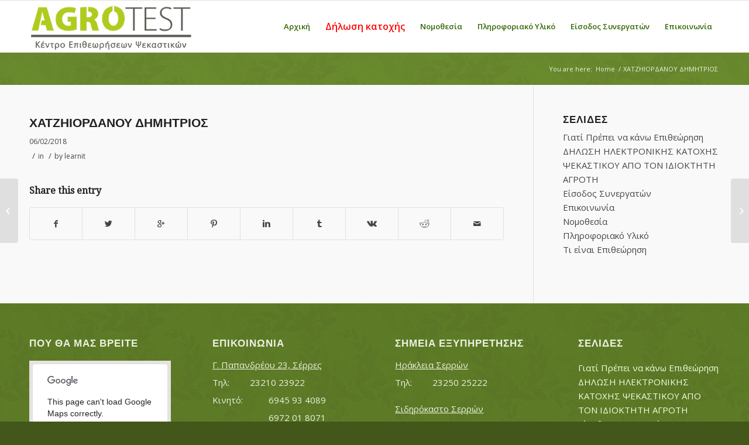

--- FILE ---
content_type: application/javascript
request_url: http://agrotest.gr/wp-content/themes/enfold-child/js/k3x4-acf.js?ver=1
body_size: 3834
content:
(function($) {
	
	$( "div[data-name='a_insp_owner_a_cust_afm'] .acf-input" ).before( "<span class='a_loading' style='display:none;'>Wait...</span>" );
        
        var idd = '';
        iid = $( "div[data-name='a_insp_id'] .acf-input .acf-input-wrap input" ).val();
        if(iid.length == 0)
            $( "div[data-name='a_insp_id'] .acf-input .acf-input-wrap input" ).val(currID);
        
        $( "div[data-name='a_insp_id']" ).hide();
		$( "div[data-name='a_insp_xls_change']" ).hide();
	
	$.ajaxSetup({
		beforeSend:function(){
			// show gif here, eg:
			$(".a_loading").show();
		},
		complete:function(){
			// hide gif here, eg:
			$(".a_loading").hide();
		}
	});
	
	$( "div[data-name='a_insp_owner_a_cust_afm'] .acf-input .acf-input-wrap input" ).focusout(function() {
		var data = {
			'action': 'k3x4_acf_user',
			'user_afm': $(this).val()
		};

		// since 2.8 ajaxurl is always defined in the admin header and points to admin-ajax.php
		$.post(ajaxurl, data, function(response) {
			if(response.length){
				var obj = $.parseJSON(response);
				$( "div[data-name='a_insp_owner_a_cust_afm'] .acf-input .acf-input-wrap input" ).val(obj.afm);
				$( "div[data-name='a_insp_owner_a_cust_doy'] .acf-input .acf-input-wrap input" ).val(obj.doy);
				$( "div[data-name='a_insp_owner_a_cust_lastname'] .acf-input .acf-input-wrap input" ).val(obj.lastname);
				$( "div[data-name='a_insp_owner_a_cust_firstname'] .acf-input .acf-input-wrap input" ).val(obj.firstname);
				$( "div[data-name='a_insp_owner_a_cust_fathers_name'] .acf-input .acf-input-wrap input" ).val(obj.fathername);
				$( "div[data-name='a_insp_owner_a_cust_address'] .acf-input .acf-input-wrap input" ).val(obj.address);
				$( "div[data-name='a_insp_owner_a_cust_tk'] .acf-input .acf-input-wrap input" ).val(obj.tk);
				$( "div[data-name='a_insp_owner_a_cust_phone'] .acf-input .acf-input-wrap input" ).val(obj.phone);
				
				$( "div[data-name='a_insp_owner_a_cust_afm'] .acf-input .acf-input-wrap input" ).prop("readonly", true);
				$( "div[data-name='a_insp_owner_a_cust_doy'] .acf-input .acf-input-wrap input" ).prop("readonly", true);
				$( "div[data-name='a_insp_owner_a_cust_lastname'] .acf-input .acf-input-wrap input" ).prop("readonly", true);
				$( "div[data-name='a_insp_owner_a_cust_firstname'] .acf-input .acf-input-wrap input" ).prop("readonly", true);
				$( "div[data-name='a_insp_owner_a_cust_fathers_name'] .acf-input .acf-input-wrap input" ).prop("readonly", true);
				$( "div[data-name='a_insp_owner_a_cust_address'] .acf-input .acf-input-wrap input" ).prop("readonly", true);
				$( "div[data-name='a_insp_owner_a_cust_tk'] .acf-input .acf-input-wrap input" ).prop("readonly", true);
				$( "div[data-name='a_insp_owner_a_cust_phone'] .acf-input .acf-input-wrap input" ).prop("readonly", true);
				
				$( "div[data-name='a_insp_owner_a_cust_afm'] .acf-input .acf-input-wrap input" ).css('background-color', '#f7f4a1');
				$( "div[data-name='a_insp_owner_a_cust_doy'] .acf-input .acf-input-wrap input" ).css('background-color', '#f7f4a1');
				$( "div[data-name='a_insp_owner_a_cust_lastname'] .acf-input .acf-input-wrap input" ).css('background-color', '#f7f4a1');
				$( "div[data-name='a_insp_owner_a_cust_firstname'] .acf-input .acf-input-wrap input" ).css('background-color', '#f7f4a1');
				$( "div[data-name='a_insp_owner_a_cust_fathers_name'] .acf-input .acf-input-wrap input" ).css('background-color', '#f7f4a1');
				$( "div[data-name='a_insp_owner_a_cust_address'] .acf-input .acf-input-wrap input" ).css('background-color', '#f7f4a1');
				$( "div[data-name='a_insp_owner_a_cust_tk'] .acf-input .acf-input-wrap input" ).css('background-color', '#f7f4a1');
				$( "div[data-name='a_insp_owner_a_cust_phone'] .acf-input .acf-input-wrap input" ).css('background-color', '#f7f4a1');
			}
		});
	})
	
})(jQuery);